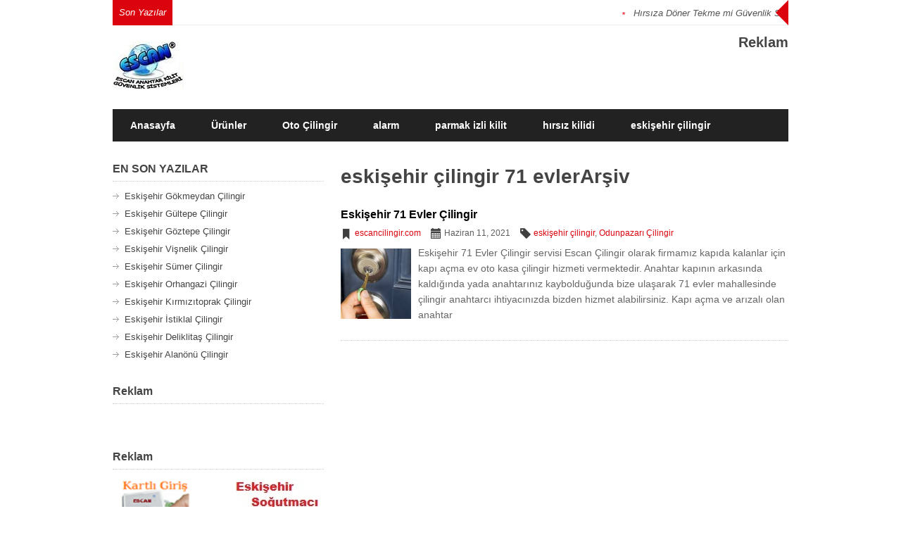

--- FILE ---
content_type: text/html; charset=UTF-8
request_url: https://www.escancilingir.com/tag/eskisehir-cilingir-71-evler/
body_size: 8918
content:
<!DOCTYPE html><html class=no-js dir=ltr lang=tr prefix="og: https://ogp.me/ns#"><head><meta charset="UTF-8"><link rel=icon href=http://www.escancilingir.com/wp-content/uploads/2015/04/favicon.png type=image/x-icon><link rel=apple-touch-icon href=apple-touch-icon.png><meta name="viewport" content="width=device-width, initial-scale=1.0"><meta name="apple-mobile-web-app-capable" content="yes"><meta name="apple-mobile-web-app-status-bar-style" content="black"><link rel=stylesheet href=https://www.escancilingir.com/wp-content/cache/minify/ce597.css media=all><link rel=pingback href=https://www.escancilingir.com/xmlrpc.php> <!--[if lt IE 9]> <script src=http://html5shim.googlecode.com/svn/trunk/html5.js></script> <![endif]--><title>eskişehir çilingir 71 evler | Eskişehir Anahtarcı</title><meta name="robots" content="max-image-preview:large"><link rel=canonical href=https://www.escancilingir.com/tag/eskisehir-cilingir-71-evler/ ><meta name="generator" content="All in One SEO (AIOSEO) 4.7.0"> <script type=application/ld+json class=aioseo-schema>{"@context":"https:\/\/schema.org","@graph":[{"@type":"BreadcrumbList","@id":"https:\/\/www.escancilingir.com\/tag\/eskisehir-cilingir-71-evler\/#breadcrumblist","itemListElement":[{"@type":"ListItem","@id":"https:\/\/www.escancilingir.com\/#listItem","position":1,"name":"Ev","item":"https:\/\/www.escancilingir.com\/","nextItem":"https:\/\/www.escancilingir.com\/tag\/eskisehir-cilingir-71-evler\/#listItem"},{"@type":"ListItem","@id":"https:\/\/www.escancilingir.com\/tag\/eskisehir-cilingir-71-evler\/#listItem","position":2,"name":"eski\u015fehir \u00e7ilingir 71 evler","previousItem":"https:\/\/www.escancilingir.com\/#listItem"}]},{"@type":"CollectionPage","@id":"https:\/\/www.escancilingir.com\/tag\/eskisehir-cilingir-71-evler\/#collectionpage","url":"https:\/\/www.escancilingir.com\/tag\/eskisehir-cilingir-71-evler\/","name":"eski\u015fehir \u00e7ilingir 71 evler | Eski\u015fehir Anahtarc\u0131","inLanguage":"tr-TR","isPartOf":{"@id":"https:\/\/www.escancilingir.com\/#website"},"breadcrumb":{"@id":"https:\/\/www.escancilingir.com\/tag\/eskisehir-cilingir-71-evler\/#breadcrumblist"}},{"@type":"Organization","@id":"https:\/\/www.escancilingir.com\/#organization","name":"Escan \u00c7ilingir \u00ae Eski\u015fehir Anahtarc\u0131 \u00c7ilingir Servisi","description":"Anahtar Kilit \u00c7ilingir Kap\u0131 A\u00e7ma G\u00fcvenlik Sistemi","url":"https:\/\/www.escancilingir.com\/"},{"@type":"WebSite","@id":"https:\/\/www.escancilingir.com\/#website","url":"https:\/\/www.escancilingir.com\/","name":"Escan \u00c7ilingir \u00ae Eski\u015fehir Anahtarc\u0131 \u00c7ilingir Servisi","description":"Anahtar Kilit \u00c7ilingir Kap\u0131 A\u00e7ma G\u00fcvenlik Sistemi","inLanguage":"tr-TR","publisher":{"@id":"https:\/\/www.escancilingir.com\/#organization"}}]}</script> <link rel=dns-prefetch href=//ajax.googleapis.com><link rel=alternate type=application/rss+xml title="Escan Çilingir ® Eskişehir Anahtarcı Çilingir Servisi &raquo; akışı" href=https://www.escancilingir.com/feed/ ><link rel=alternate type=application/rss+xml title="Escan Çilingir ® Eskişehir Anahtarcı Çilingir Servisi &raquo; yorum akışı" href=https://www.escancilingir.com/comments/feed/ ><link rel=alternate type=application/rss+xml title="Escan Çilingir ® Eskişehir Anahtarcı Çilingir Servisi &raquo; eskişehir çilingir 71 evler etiket akışı" href=https://www.escancilingir.com/tag/eskisehir-cilingir-71-evler/feed/ > <script>/*<![CDATA[*/window._wpemojiSettings = {"baseUrl":"https:\/\/s.w.org\/images\/core\/emoji\/15.0.3\/72x72\/","ext":".png","svgUrl":"https:\/\/s.w.org\/images\/core\/emoji\/15.0.3\/svg\/","svgExt":".svg","source":{"concatemoji":"https:\/\/www.escancilingir.com\/wp-includes\/js\/wp-emoji-release.min.js?ver=6.6.4"}};
/*! This file is auto-generated */
!function(i,n){var o,s,e;function c(e){try{var t={supportTests:e,timestamp:(new Date).valueOf()};sessionStorage.setItem(o,JSON.stringify(t))}catch(e){}}function p(e,t,n){e.clearRect(0,0,e.canvas.width,e.canvas.height),e.fillText(t,0,0);var t=new Uint32Array(e.getImageData(0,0,e.canvas.width,e.canvas.height).data),r=(e.clearRect(0,0,e.canvas.width,e.canvas.height),e.fillText(n,0,0),new Uint32Array(e.getImageData(0,0,e.canvas.width,e.canvas.height).data));return t.every(function(e,t){return e===r[t]})}function u(e,t,n){switch(t){case"flag":return n(e,"\ud83c\udff3\ufe0f\u200d\u26a7\ufe0f","\ud83c\udff3\ufe0f\u200b\u26a7\ufe0f")?!1:!n(e,"\ud83c\uddfa\ud83c\uddf3","\ud83c\uddfa\u200b\ud83c\uddf3")&&!n(e,"\ud83c\udff4\udb40\udc67\udb40\udc62\udb40\udc65\udb40\udc6e\udb40\udc67\udb40\udc7f","\ud83c\udff4\u200b\udb40\udc67\u200b\udb40\udc62\u200b\udb40\udc65\u200b\udb40\udc6e\u200b\udb40\udc67\u200b\udb40\udc7f");case"emoji":return!n(e,"\ud83d\udc26\u200d\u2b1b","\ud83d\udc26\u200b\u2b1b")}return!1}function f(e,t,n){var r="undefined"!=typeof WorkerGlobalScope&&self instanceof WorkerGlobalScope?new OffscreenCanvas(300,150):i.createElement("canvas"),a=r.getContext("2d",{willReadFrequently:!0}),o=(a.textBaseline="top",a.font="600 32px Arial",{});return e.forEach(function(e){o[e]=t(a,e,n)}),o}function t(e){var t=i.createElement("script");t.src=e,t.defer=!0,i.head.appendChild(t)}"undefined"!=typeof Promise&&(o="wpEmojiSettingsSupports",s=["flag","emoji"],n.supports={everything:!0,everythingExceptFlag:!0},e=new Promise(function(e){i.addEventListener("DOMContentLoaded",e,{once:!0})}),new Promise(function(t){var n=function(){try{var e=JSON.parse(sessionStorage.getItem(o));if("object"==typeof e&&"number"==typeof e.timestamp&&(new Date).valueOf()<e.timestamp+604800&&"object"==typeof e.supportTests)return e.supportTests}catch(e){}return null}();if(!n){if("undefined"!=typeof Worker&&"undefined"!=typeof OffscreenCanvas&&"undefined"!=typeof URL&&URL.createObjectURL&&"undefined"!=typeof Blob)try{var e="postMessage("+f.toString()+"("+[JSON.stringify(s),u.toString(),p.toString()].join(",")+"));",r=new Blob([e],{type:"text/javascript"}),a=new Worker(URL.createObjectURL(r),{name:"wpTestEmojiSupports"});return void(a.onmessage=function(e){c(n=e.data),a.terminate(),t(n)})}catch(e){}c(n=f(s,u,p))}t(n)}).then(function(e){for(var t in e)n.supports[t]=e[t],n.supports.everything=n.supports.everything&&n.supports[t],"flag"!==t&&(n.supports.everythingExceptFlag=n.supports.everythingExceptFlag&&n.supports[t]);n.supports.everythingExceptFlag=n.supports.everythingExceptFlag&&!n.supports.flag,n.DOMReady=!1,n.readyCallback=function(){n.DOMReady=!0}}).then(function(){return e}).then(function(){var e;n.supports.everything||(n.readyCallback(),(e=n.source||{}).concatemoji?t(e.concatemoji):e.wpemoji&&e.twemoji&&(t(e.twemoji),t(e.wpemoji)))}))}((window,document),window._wpemojiSettings);/*]]>*/</script> <style id=wp-emoji-styles-inline-css>img.wp-smiley, img.emoji {
		display: inline !important;
		border: none !important;
		box-shadow: none !important;
		height: 1em !important;
		width: 1em !important;
		margin: 0 0.07em !important;
		vertical-align: -0.1em !important;
		background: none !important;
		padding: 0 !important;
	}</style><link rel=stylesheet href=https://www.escancilingir.com/wp-content/cache/minify/a5ff7.css media=all><style id=classic-theme-styles-inline-css>/*! This file is auto-generated */
.wp-block-button__link{color:#fff;background-color:#32373c;border-radius:9999px;box-shadow:none;text-decoration:none;padding:calc(.667em + 2px) calc(1.333em + 2px);font-size:1.125em}.wp-block-file__button{background:#32373c;color:#fff;text-decoration:none}</style><style id=global-styles-inline-css>/*<![CDATA[*/:root{--wp--preset--aspect-ratio--square: 1;--wp--preset--aspect-ratio--4-3: 4/3;--wp--preset--aspect-ratio--3-4: 3/4;--wp--preset--aspect-ratio--3-2: 3/2;--wp--preset--aspect-ratio--2-3: 2/3;--wp--preset--aspect-ratio--16-9: 16/9;--wp--preset--aspect-ratio--9-16: 9/16;--wp--preset--color--black: #000000;--wp--preset--color--cyan-bluish-gray: #abb8c3;--wp--preset--color--white: #ffffff;--wp--preset--color--pale-pink: #f78da7;--wp--preset--color--vivid-red: #cf2e2e;--wp--preset--color--luminous-vivid-orange: #ff6900;--wp--preset--color--luminous-vivid-amber: #fcb900;--wp--preset--color--light-green-cyan: #7bdcb5;--wp--preset--color--vivid-green-cyan: #00d084;--wp--preset--color--pale-cyan-blue: #8ed1fc;--wp--preset--color--vivid-cyan-blue: #0693e3;--wp--preset--color--vivid-purple: #9b51e0;--wp--preset--gradient--vivid-cyan-blue-to-vivid-purple: linear-gradient(135deg,rgba(6,147,227,1) 0%,rgb(155,81,224) 100%);--wp--preset--gradient--light-green-cyan-to-vivid-green-cyan: linear-gradient(135deg,rgb(122,220,180) 0%,rgb(0,208,130) 100%);--wp--preset--gradient--luminous-vivid-amber-to-luminous-vivid-orange: linear-gradient(135deg,rgba(252,185,0,1) 0%,rgba(255,105,0,1) 100%);--wp--preset--gradient--luminous-vivid-orange-to-vivid-red: linear-gradient(135deg,rgba(255,105,0,1) 0%,rgb(207,46,46) 100%);--wp--preset--gradient--very-light-gray-to-cyan-bluish-gray: linear-gradient(135deg,rgb(238,238,238) 0%,rgb(169,184,195) 100%);--wp--preset--gradient--cool-to-warm-spectrum: linear-gradient(135deg,rgb(74,234,220) 0%,rgb(151,120,209) 20%,rgb(207,42,186) 40%,rgb(238,44,130) 60%,rgb(251,105,98) 80%,rgb(254,248,76) 100%);--wp--preset--gradient--blush-light-purple: linear-gradient(135deg,rgb(255,206,236) 0%,rgb(152,150,240) 100%);--wp--preset--gradient--blush-bordeaux: linear-gradient(135deg,rgb(254,205,165) 0%,rgb(254,45,45) 50%,rgb(107,0,62) 100%);--wp--preset--gradient--luminous-dusk: linear-gradient(135deg,rgb(255,203,112) 0%,rgb(199,81,192) 50%,rgb(65,88,208) 100%);--wp--preset--gradient--pale-ocean: linear-gradient(135deg,rgb(255,245,203) 0%,rgb(182,227,212) 50%,rgb(51,167,181) 100%);--wp--preset--gradient--electric-grass: linear-gradient(135deg,rgb(202,248,128) 0%,rgb(113,206,126) 100%);--wp--preset--gradient--midnight: linear-gradient(135deg,rgb(2,3,129) 0%,rgb(40,116,252) 100%);--wp--preset--font-size--small: 13px;--wp--preset--font-size--medium: 20px;--wp--preset--font-size--large: 36px;--wp--preset--font-size--x-large: 42px;--wp--preset--spacing--20: 0.44rem;--wp--preset--spacing--30: 0.67rem;--wp--preset--spacing--40: 1rem;--wp--preset--spacing--50: 1.5rem;--wp--preset--spacing--60: 2.25rem;--wp--preset--spacing--70: 3.38rem;--wp--preset--spacing--80: 5.06rem;--wp--preset--shadow--natural: 6px 6px 9px rgba(0, 0, 0, 0.2);--wp--preset--shadow--deep: 12px 12px 50px rgba(0, 0, 0, 0.4);--wp--preset--shadow--sharp: 6px 6px 0px rgba(0, 0, 0, 0.2);--wp--preset--shadow--outlined: 6px 6px 0px -3px rgba(255, 255, 255, 1), 6px 6px rgba(0, 0, 0, 1);--wp--preset--shadow--crisp: 6px 6px 0px rgba(0, 0, 0, 1);}:where(.is-layout-flex){gap: 0.5em;}:where(.is-layout-grid){gap: 0.5em;}body .is-layout-flex{display: flex;}.is-layout-flex{flex-wrap: wrap;align-items: center;}.is-layout-flex > :is(*, div){margin: 0;}body .is-layout-grid{display: grid;}.is-layout-grid > :is(*, div){margin: 0;}:where(.wp-block-columns.is-layout-flex){gap: 2em;}:where(.wp-block-columns.is-layout-grid){gap: 2em;}:where(.wp-block-post-template.is-layout-flex){gap: 1.25em;}:where(.wp-block-post-template.is-layout-grid){gap: 1.25em;}.has-black-color{color: var(--wp--preset--color--black) !important;}.has-cyan-bluish-gray-color{color: var(--wp--preset--color--cyan-bluish-gray) !important;}.has-white-color{color: var(--wp--preset--color--white) !important;}.has-pale-pink-color{color: var(--wp--preset--color--pale-pink) !important;}.has-vivid-red-color{color: var(--wp--preset--color--vivid-red) !important;}.has-luminous-vivid-orange-color{color: var(--wp--preset--color--luminous-vivid-orange) !important;}.has-luminous-vivid-amber-color{color: var(--wp--preset--color--luminous-vivid-amber) !important;}.has-light-green-cyan-color{color: var(--wp--preset--color--light-green-cyan) !important;}.has-vivid-green-cyan-color{color: var(--wp--preset--color--vivid-green-cyan) !important;}.has-pale-cyan-blue-color{color: var(--wp--preset--color--pale-cyan-blue) !important;}.has-vivid-cyan-blue-color{color: var(--wp--preset--color--vivid-cyan-blue) !important;}.has-vivid-purple-color{color: var(--wp--preset--color--vivid-purple) !important;}.has-black-background-color{background-color: var(--wp--preset--color--black) !important;}.has-cyan-bluish-gray-background-color{background-color: var(--wp--preset--color--cyan-bluish-gray) !important;}.has-white-background-color{background-color: var(--wp--preset--color--white) !important;}.has-pale-pink-background-color{background-color: var(--wp--preset--color--pale-pink) !important;}.has-vivid-red-background-color{background-color: var(--wp--preset--color--vivid-red) !important;}.has-luminous-vivid-orange-background-color{background-color: var(--wp--preset--color--luminous-vivid-orange) !important;}.has-luminous-vivid-amber-background-color{background-color: var(--wp--preset--color--luminous-vivid-amber) !important;}.has-light-green-cyan-background-color{background-color: var(--wp--preset--color--light-green-cyan) !important;}.has-vivid-green-cyan-background-color{background-color: var(--wp--preset--color--vivid-green-cyan) !important;}.has-pale-cyan-blue-background-color{background-color: var(--wp--preset--color--pale-cyan-blue) !important;}.has-vivid-cyan-blue-background-color{background-color: var(--wp--preset--color--vivid-cyan-blue) !important;}.has-vivid-purple-background-color{background-color: var(--wp--preset--color--vivid-purple) !important;}.has-black-border-color{border-color: var(--wp--preset--color--black) !important;}.has-cyan-bluish-gray-border-color{border-color: var(--wp--preset--color--cyan-bluish-gray) !important;}.has-white-border-color{border-color: var(--wp--preset--color--white) !important;}.has-pale-pink-border-color{border-color: var(--wp--preset--color--pale-pink) !important;}.has-vivid-red-border-color{border-color: var(--wp--preset--color--vivid-red) !important;}.has-luminous-vivid-orange-border-color{border-color: var(--wp--preset--color--luminous-vivid-orange) !important;}.has-luminous-vivid-amber-border-color{border-color: var(--wp--preset--color--luminous-vivid-amber) !important;}.has-light-green-cyan-border-color{border-color: var(--wp--preset--color--light-green-cyan) !important;}.has-vivid-green-cyan-border-color{border-color: var(--wp--preset--color--vivid-green-cyan) !important;}.has-pale-cyan-blue-border-color{border-color: var(--wp--preset--color--pale-cyan-blue) !important;}.has-vivid-cyan-blue-border-color{border-color: var(--wp--preset--color--vivid-cyan-blue) !important;}.has-vivid-purple-border-color{border-color: var(--wp--preset--color--vivid-purple) !important;}.has-vivid-cyan-blue-to-vivid-purple-gradient-background{background: var(--wp--preset--gradient--vivid-cyan-blue-to-vivid-purple) !important;}.has-light-green-cyan-to-vivid-green-cyan-gradient-background{background: var(--wp--preset--gradient--light-green-cyan-to-vivid-green-cyan) !important;}.has-luminous-vivid-amber-to-luminous-vivid-orange-gradient-background{background: var(--wp--preset--gradient--luminous-vivid-amber-to-luminous-vivid-orange) !important;}.has-luminous-vivid-orange-to-vivid-red-gradient-background{background: var(--wp--preset--gradient--luminous-vivid-orange-to-vivid-red) !important;}.has-very-light-gray-to-cyan-bluish-gray-gradient-background{background: var(--wp--preset--gradient--very-light-gray-to-cyan-bluish-gray) !important;}.has-cool-to-warm-spectrum-gradient-background{background: var(--wp--preset--gradient--cool-to-warm-spectrum) !important;}.has-blush-light-purple-gradient-background{background: var(--wp--preset--gradient--blush-light-purple) !important;}.has-blush-bordeaux-gradient-background{background: var(--wp--preset--gradient--blush-bordeaux) !important;}.has-luminous-dusk-gradient-background{background: var(--wp--preset--gradient--luminous-dusk) !important;}.has-pale-ocean-gradient-background{background: var(--wp--preset--gradient--pale-ocean) !important;}.has-electric-grass-gradient-background{background: var(--wp--preset--gradient--electric-grass) !important;}.has-midnight-gradient-background{background: var(--wp--preset--gradient--midnight) !important;}.has-small-font-size{font-size: var(--wp--preset--font-size--small) !important;}.has-medium-font-size{font-size: var(--wp--preset--font-size--medium) !important;}.has-large-font-size{font-size: var(--wp--preset--font-size--large) !important;}.has-x-large-font-size{font-size: var(--wp--preset--font-size--x-large) !important;}
:where(.wp-block-post-template.is-layout-flex){gap: 1.25em;}:where(.wp-block-post-template.is-layout-grid){gap: 1.25em;}
:where(.wp-block-columns.is-layout-flex){gap: 2em;}:where(.wp-block-columns.is-layout-grid){gap: 2em;}
:root :where(.wp-block-pullquote){font-size: 1.5em;line-height: 1.6;}/*]]>*/</style> <script src=https://www.escancilingir.com/wp-content/cache/minify/799bf.js></script> <link rel=https://api.w.org/ href=https://www.escancilingir.com/wp-json/ ><link rel=alternate title=JSON type=application/json href=https://www.escancilingir.com/wp-json/wp/v2/tags/2348><link rel=EditURI type=application/rsd+xml title=RSD href=https://www.escancilingir.com/xmlrpc.php?rsd> <style>.recentcomments a{display:inline !important;padding:0 !important;margin:0 !important;}</style><link href="http://fonts.googleapis.com/css?family=Droid Sans:400,700" rel=stylesheet type=text/css><style>.title, h1,h2,h3,h4,h5,h6, .flex-caption .slidertitle, .total-comments, #tabber ul.tabs li a, .bbtitle { font-family: 'Droid Sans', sans-serif;}</style><link href="http://fonts.googleapis.com/css?family=Droid Serif:400,400italic,700,700italic" rel=stylesheet type=text/css><style>body {font-family: 'Droid Serif', sans-serif;}</style><style>body {background-color:#FFFFFF;}
body {background-image:url(https://www.escancilingir.com/wp-content/themes/EscanV1/images/nobg.png);}
#navigation a:hover, #navigation ul .current, #navigation ul .current_page_item a, .sbutton, .post-content .sbutton, .tags a, .mts-subscribe input[type="submit"], #tabber ul.tabs li a.selected, #tabber ul.tabs li.tab-recent-posts a.selected, #commentform input#submit, .category-head, .category-head-small, #frontNewsBox .imageBB .bbcat, .currenttext, .pagination a:hover, .flex-control-nav li a:hover, .flex-control-nav li .active, .breaking, .tagcloud a {background-color:#DB030D; }
a, a:hover, #single-post-wrapper a, .title a:hover, .sidebar.c-4-12 a:hover, .ticker:before, footer a:hover, footer .widget li a:hover, #copyright-note a:hover {color:#DB030D; }
.currenttext, .pagination a:hover {border-color:#DB030D; }
.arrow-left { border-right: 18px solid #DB030D; }
.shareit { top: 250px; left: auto; z-index: 0; margin-left: -115px; width: 90px; position: fixed; overflow: hidden; padding: 3px; margin-bottom: 20px}
.share-item {margin: 2px;}
.article { float: right;}
.sidebar.c-4-12 { float: left; }
.metadate { left: auto; right: -5.2%; }
.shareit { margin-left: 665px; margin-right: 0; }</style></head><body id ="blog" class="archive tag tag-eskisehir-cilingir-71-evler tag-2348 main cat-15-id cat-2074-id"><div class=main-container><header class=main-header><div class=container><div id=header><div class=newsticker><div class=breaking>Son Yazılar</div> <marquee behavior=scroll direction=left onmouseover=stop() onmouseout=start()><ul class=tickers> <li class=ticker><a href="https://www.escancilingir.com/hirsiza-doner-tekme-mi-guvenlik-sistemleri-mi/"target=_blank>Hırsıza Döner Tekme mi Güvenlik Sistemleri mi?</a></li> <li class=ticker><a href="https://www.escancilingir.com/hirsiza-karsi-kesin-cozum/"target=_blank>Hırsıza Karşı Kesin Çözüm</a></li> <li class=ticker><a href="https://www.escancilingir.com/eskisehir-alarm-guvenlik-sistemleri/"target=_blank>Eskişehir Alarm Güvenlik Sistemleri</a></li> <li class=ticker><a href="https://www.escancilingir.com/hirsiza-dur-demenin-zamani-geldi/"target=_blank>Hırsıza Dur Demenin Zamanı Geldi</a></li> <li class=ticker><a href="https://www.escancilingir.com/hirsiz-kapiyi-nasil-acar/"target=_blank>Hırsız Kapıyı Nasıl Açar</a></li></ul> </marquee><div class=arrow-left></div></div><h2 id="logo" class="logo-image"> <a href=https://www.escancilingir.com><img src=http://www.escancilingir.com/wp-content/uploads/2016/09/logo.jpg alt="Escan Çilingir ® Eskişehir Anahtarcı Çilingir Servisi"></a></h2><div class="widget-area widget-header"><ul><h4>Reklam</h4><div class=textwidget></div></ul></div></div><div class=secondary-navigation><nav id=navigation ><ul id=menu-menu-1 class=menu><li id=menu-item-4230 class="menu-item menu-item-type-custom menu-item-object-custom menu-item-home menu-item-4230"><a title=Anasayfa target=_blank rel=noopener href=https://www.escancilingir.com/ >Anasayfa</a></li> <li id=menu-item-4237 class="menu-item menu-item-type-post_type menu-item-object-page menu-item-4237"><a title=Ürünler target=_blank rel=noopener href=https://www.escancilingir.com/urunler/ >Ürünler</a></li> <li id=menu-item-4235 class="menu-item menu-item-type-post_type menu-item-object-page menu-item-4235"><a title="Oto Çilingir" target=_blank rel=noopener href=https://www.escancilingir.com/oto-cilingir/ >Oto Çilingir</a></li> <li id=menu-item-4240 class="menu-item menu-item-type-taxonomy menu-item-object-category menu-item-4240"><a title=Alarm target=_blank rel=noopener href=https://www.escancilingir.com/category/alarm/ >alarm</a></li> <li id=menu-item-4241 class="menu-item menu-item-type-taxonomy menu-item-object-category menu-item-4241"><a title="parmak izli kilit" target=_blank rel=noopener href=https://www.escancilingir.com/category/parmak-izli-kilit/ >parmak izli kilit</a></li> <li id=menu-item-4242 class="menu-item menu-item-type-taxonomy menu-item-object-category menu-item-4242"><a title="hırsız kilidi" target=_blank rel=noopener href=https://www.escancilingir.com/category/hirsiz-kilidi/ >hırsız kilidi</a></li> <li id=menu-item-4243 class="menu-item menu-item-type-taxonomy menu-item-object-category menu-item-4243"><a title="eskişehir çilingir" target=_blank rel=noopener href=https://www.escancilingir.com/category/eskisehir-cilingir/ >eskişehir çilingir</a></li></ul></nav></div></div></header><div id=page><div class=content><article class=article><div id=content_box><h1 class="postsby"> <span>eskişehir çilingir 71 evlerArşiv</span></h1><div class="post excerpt"><header><h2 class="title"> <a href=https://www.escancilingir.com/eskisehir-71-evler-cilingir/ target=_blank title="Eskişehir 71 Evler Çilingir" rel=bookmark>Eskişehir 71 Evler Çilingir</a></h2><div class=post-info> <span class=theauthor><a rel=nofollow href=https://www.escancilingir.com/author/escancilingir-com/ title="escancilingir.com tarafından yazılan yazılar" rel=author>escancilingir.com</a></span> <time>Haziran 11, 2021</time> <span class=thecategory><a href=https://www.escancilingir.com/category/eskisehir-cilingir/ rel=nofollow>eskişehir çilingir</a>, <a href=https://www.escancilingir.com/category/odunpazari-cilingir/ rel=nofollow>Odunpazarı Çilingir</a></span></div></header><div class="post-content image-caption-format-1"> <a href=https://www.escancilingir.com/eskisehir-71-evler-cilingir/ target=_blank title="Eskişehir 71 Evler Çilingir" rel=nofollow id=featured-thumbnail><div class=featured-thumbnail style="width: 100px; height: 100px;"><img width=200 height=200 src=https://www.escancilingir.com/wp-content/uploads/2021/06/Eskisehir-71-Evler-Cilingir-200x200.jpg class="attachment-news size-news wp-post-image" alt="71 evler mahallesi çilingir" title decoding=async srcset="https://www.escancilingir.com/wp-content/uploads/2021/06/Eskisehir-71-Evler-Cilingir-200x200.jpg 200w, https://www.escancilingir.com/wp-content/uploads/2021/06/Eskisehir-71-Evler-Cilingir-150x150.jpg 150w, https://www.escancilingir.com/wp-content/uploads/2021/06/Eskisehir-71-Evler-Cilingir-50x50.jpg 50w" sizes="(max-width: 200px) 100vw, 200px"></div>		</a> Eskişehir 71 Evler Çilingir servisi Escan Çilingir olarak firmamız kapıda kalanlar için kapı açma ev oto kasa çilingir hizmeti vermektedir. Anahtar kapının arkasında kaldığında yada anahtarınız kaybolduğunda bize ulaşarak 71 evler mahallesinde çilingir anahtarcı ihtiyacınızda bizden hizmet alabilirsiniz. Kapı açma ve arızalı olan anahtar</div></div></div></article><aside class="sidebar c-4-12"><div id=sidebars class=g><div class=sidebar><ul class=sidebar_list> <li class="widget widget-sidebar"><h3>EN SON YAZILAR</h3><ul> <li> <a href=https://www.escancilingir.com/eskisehir-gokmeydan-cilingir/ >Eskişehir Gökmeydan Çilingir</a> </li> <li> <a href=https://www.escancilingir.com/eskisehir-gultepe-cilingir/ >Eskişehir Gültepe Çilingir</a> </li> <li> <a href=https://www.escancilingir.com/eskisehir-goztepe-cilingir/ >Eskişehir Göztepe Çilingir</a> </li> <li> <a href=https://www.escancilingir.com/eskisehir-visnelik-cilingir/ >Eskişehir Vişnelik Çilingir</a> </li> <li> <a href=https://www.escancilingir.com/eskisehir-sumer-cilingir/ >Eskişehir Sümer Çilingir</a> </li> <li> <a href=https://www.escancilingir.com/eskisehir-orhangazi-cilingir/ >Eskişehir Orhangazi Çilingir</a> </li> <li> <a href=https://www.escancilingir.com/eskisehir-kirmizitoprak-cilingir/ >Eskişehir Kırmızıtoprak Çilingir</a> </li> <li> <a href=https://www.escancilingir.com/eskisehir-istiklal-cilingir/ >Eskişehir İstiklal Çilingir</a> </li> <li> <a href=https://www.escancilingir.com/eskisehir-deliklitas-cilingir/ >Eskişehir Deliklitaş Çilingir</a> </li> <li> <a href=https://www.escancilingir.com/eskisehir-alanonu-cilingir/ >Eskişehir Alanönü Çilingir</a> </li></ul></li><li class="widget widget-sidebar"><h3>Reklam</h3><div class=textwidget></div> </li><li class="widget widget-sidebar"><div class=ad-125><ul></ul></div></li><li class="widget widget-sidebar"><h3>Reklam</h3><div class=ad-125><ul><li class=oddad><a href=https://www.eskisehirgostergec.com/ ><img src=https://www.escancilingir.com/wp-content/uploads/2016/08/eskisehir-gostergec.png width=125 height=125 alt></a></li><li class=evenad><a href=https://www.eskisehirklimasogutma.com/ ><img src=https://www.escancilingir.com/wp-content/uploads/2015/04/eskisehirsogutma.jpg width=125 height=125 alt></a></li><li class=oddad><a href=https://www.escananahtar.com/product-category/oto-kumanda-kabi><img src=https://www.escancilingir.com/wp-content/uploads/2015/09/Otomobil-Anahtari-Cogaltma.jpg width=125 height=125 alt></a></li><li class=evenad><a href=https://www.eskisehircilingir.net/ ><img src=https://www.escancilingir.com/wp-content/uploads/2015/04/eskisehir-cilingir.jpg width=125 height=125 alt></a></li><li class=oddad><a href="https://www.eskisehiranahtar.net/ "><img src="https://www.escancilingir.com/wp-content/uploads/2016/09/Eskisehir-Anahtar.jpg " width=125 height=125 alt></a></li><li class=evenad><a href=https://www.eskisehirdecilingir.com/ ><img src=https://www.escancilingir.com/wp-content/uploads/2021/05/eskisehirde-cilingir.png width=125 height=125 alt></a></li></ul></div></li></ul></div></div></aside></div></div></div><footer><div class=container><div class=footer-widgets><div class="f-widget one"><div class=widget><h3>Sayfalar &#8211; İletişim &#8211; Hakkımızda</h3><ul> <li class="page_item page-item-56"><a href=https://www.escancilingir.com/hakkimizda/ >Hakkımızda</a></li> <li class="page_item page-item-58"><a href=https://www.escancilingir.com/iletisim/ >İletişim</a></li> <li class="page_item page-item-3088"><a href=https://www.escancilingir.com/kumanda-alicisi/ >Kumanda Alıcısı</a></li> <li class="page_item page-item-1560"><a href=https://www.escancilingir.com/oto-anahtar/ >Oto Anahtar</a></li> <li class="page_item page-item-1929"><a href=https://www.escancilingir.com/oto-cilingir/ >Oto Çilingir</a></li> <li class="page_item page-item-75"><a href=https://www.escancilingir.com/oto-kumanda-kaplari/ >Oto Kumanda Kapları</a></li> <li class="page_item page-item-1299"><a href=https://www.escancilingir.com/urunler/ >Ürünler</a></li> <li class="page_item page-item-706"><a href=https://www.escancilingir.com/uzaktan-kumanda/ >Uzaktan Kumanda</a></li></ul></div><div class=widget><h3>En Son Yorumlar</h3><ul id=recentcomments><li class=recentcomments><a href=https://www.escancilingir.com/oto-kumanda-ve-anahtar-sorunu/comment-page-2/#comment-198355>Oto Kumanda ve Anahtar Sorunu</a> için <span class=comment-author-link>escancilingir.com</span></li><li class=recentcomments><a href=https://www.escancilingir.com/bft-mitto-kumanda-alicisi/comment-page-1/#comment-198354>Bft Mitto Kumanda Alıcısı</a> için <span class=comment-author-link>escancilingir.com</span></li><li class=recentcomments><a href=https://www.escancilingir.com/fiesta-yedek-anahtar/comment-page-1/#comment-198353>Fiesta Yedek Anahtar</a> için <span class=comment-author-link>escancilingir.com</span></li><li class=recentcomments><a href=https://www.escancilingir.com/bft-mitto-kumanda-alicisi/comment-page-1/#comment-168709>Bft Mitto Kumanda Alıcısı</a> için <span class=comment-author-link>Hasan Kara</span></li><li class=recentcomments><a href=https://www.escancilingir.com/oto-kumanda-ve-anahtar-sorunu/comment-page-2/#comment-175708>Oto Kumanda ve Anahtar Sorunu</a> için <span class=comment-author-link>Suat</span></li><li class=recentcomments><a href=https://www.escancilingir.com/fiesta-yedek-anahtar/comment-page-1/#comment-175381>Fiesta Yedek Anahtar</a> için <span class=comment-author-link>Harun öğüt</span></li><li class=recentcomments><a href=https://www.escancilingir.com/arkasinda-anahtar-unutulan-celik-kapi-kilidi-acilir-mi/comment-page-2/#comment-194803>Arkasında Anahtar Unutulan Çelik Kapı Kilidi Açılır mı</a> için <span class=comment-author-link>escancilingir.com</span></li><li class=recentcomments><a href=https://www.escancilingir.com/arkasinda-anahtar-unutulan-celik-kapi-kilidi-acilir-mi/comment-page-2/#comment-194802>Arkasında Anahtar Unutulan Çelik Kapı Kilidi Açılır mı</a> için <span class=comment-author-link>escancilingir.com</span></li><li class=recentcomments><a href=https://www.escancilingir.com/arkasinda-anahtar-unutulan-celik-kapi-kilidi-acilir-mi/comment-page-2/#comment-192898>Arkasında Anahtar Unutulan Çelik Kapı Kilidi Açılır mı</a> için <span class=comment-author-link>Ömer</span></li><li class=recentcomments><a href=https://www.escancilingir.com/arkasinda-anahtar-unutulan-celik-kapi-kilidi-acilir-mi/comment-page-2/#comment-192897>Arkasında Anahtar Unutulan Çelik Kapı Kilidi Açılır mı</a> için <span class=comment-author-link>Ömer</span></li></ul></div></div><div class="f-widget two"><div class=widget><h3>Paylaşılan İçerik ve Sorumluluklar</h3><div class=textwidget><p><strong>Paylaşılan içerikler hakkında:</strong><br> Site içerisinde paylaşılan içeriklerin tümü tecrübelerimize dayalı olarak anlatılmış olup kurgu ve yaşanmış olaylardan alıntı olarak hazırlanmıştır. <strong>Bu içeriklerin kullanılması esnasında karşılaşılacak olan tüm olumsuzluklar uygulayacının kendisine ait olup ESCAN ANAHTAR ÇİLİNGİR GÜVENLİK SİS. hiçbir biçimde sorumlu tutulamaz. </strong> Hazırlanan içerik resim ve yazılar bilgilendirme amaçlı yazılmıştır. İçerikte yer alan yazılar, etiketler, linkler, resimler v.b. içeriğin bir kısmı veya tümünün değişikliğe uğraması veya değiştirilmesi hakkı yayıncıya aittir.<br> <strong>Siteyi Kullananların Sorumlulukları:</strong><br> Yorumlara açık sayfalardaki yapılan yorumlardan sayfaya yorum bırakanlar sorumlu olup, yorumlardaki hakaret, küfür ve ahlaksız söylemlerden yorumu yazan Kişi, IP Adresi ve E-Mail adresleri sorumlu tutulur.</p></div></div></div><div class="f-widget three"><div class=widget><h3>Marka Hakları</h3><div class=textwidget><p><strong>Markaların Ürün ve Resimlerinin Telif Hakları:</strong><br> Ürün, video, logo ve resimler ile yazı içeriğinde yer alan <strong>tüm markaların telif hakları sadece marka sahiplerine aittir!</strong> Bilgilendirme amaçlı yazılan yazı ve resimlerdeki tüm haklar marka sahiplerine ait olup <strong>escancilingir.com bu markalardan hak sahibi değildir!!!</strong> Marka ihlali düşünülerek tarafımıza yapılan tüm itirazların tarafımıza iletilmesi halinde itiraz konusu en kısa sürede çözülerek <strong>markaların itiraz konuları en kısa sürede yayından kaldırılır.</strong> İletişim sayfasındaki numaralardan şikayetlerinizi iletebilirsiniz.<br> <em>ESCANCİLİNGİR.COM Adresinden bilgi edinmek isteyen herkes bu kuralları kabul etmiş sayılır. Bu şart ve koşulları kabul etmeyenler sitemizi kullanmamalıdır.</em></p></div></div></div></div></div><div class=copyrights><div class=row id=copyright-note> <span><a href=https://www.escancilingir.com/ title="Anahtar Kilit Çilingir Kapı Açma Güvenlik Sistemi">Escan Çilingir ® Eskişehir Anahtarcı Çilingir Servisi</a> Copyright &copy; 2025.</span><div class=top>Her Hakkı Saklıdır. İzinsiz Kopyalama Yapılamaz 2010 - 2026 <a href=#top class=toplink>Başa Dön&uarr;</a></div></div></div></footer>  <script>!function(d,s,id){var js,fjs=d.getElementsByTagName(s)[0];if(!d.getElementById(id)){js=d.createElement(s);js.id=id;js.src="//platform.twitter.com/widgets.js";fjs.parentNode.insertBefore(js,fjs);}}(document,"script","twitter-wjs");</script> <script>(function() {
    var po = document.createElement('script'); po.type = 'text/javascript'; po.async = true;
    po.src = 'https://apis.google.com/js/plusone.js';
    var s = document.getElementsByTagName('script')[0]; s.parentNode.insertBefore(po, s);
  })();</script> <div id=fb-root></div> <script>(function(d, s, id) {
  var js, fjs = d.getElementsByTagName(s)[0];
  if (d.getElementById(id)) return;
  js = d.createElement(s); js.id = id;
  js.src = "https://connect.facebook.net/en_US/all.js#xfbml=1&appId=136911316406581";
  fjs.parentNode.insertBefore(js, fjs);
}(document, 'script', 'facebook-jssdk'));</script>  <script>(function(i,s,o,g,r,a,m){i['GoogleAnalyticsObject']=r;i[r]=i[r]||function(){
  (i[r].q=i[r].q||[]).push(arguments)},i[r].l=1*new Date();a=s.createElement(o),
  m=s.getElementsByTagName(o)[0];a.async=1;a.src=g;m.parentNode.insertBefore(a,m)
  })(window,document,'script','//www.google-analytics.com/analytics.js','ga');

  ga('create', 'UA-19811853-1', 'escancilingir.com');
  ga('send', 'pageview');</script></body></html>

--- FILE ---
content_type: text/css
request_url: https://www.escancilingir.com/wp-content/cache/minify/ce597.css
body_size: 9764
content:
html,body,div,span,applet,object,iframe,h1,h2,h3,h4,h5,h6,p,blockquote,pre,a,abbr,acronym,address,big,cite,code,del,dfn,em,img,ins,kbd,q,s,samp,small,strike,strong,sub,sup,tt,var,b,u,i,center,dl,dt,dd,ol,ul,li,fieldset,form,label,legend,table,caption,tbody,tfoot,thead,tr,th,td,article,aside,canvas,details,embed,figure,figcaption,footer,header,hgroup,menu,nav,output,ruby,section,summary,time,mark,audio,video{margin:0;padding:0;border:0;font-size:100%;font:inherit;vertical-align:baseline}html{overflow-x:hidden;-webkit-font-smoothing:antialiased}article,aside,details,figcaption,figure,footer,header,hgroup,menu,nav,section{display:block}ol,ul{list-style:none}blockquote,q{quotes:none}blockquote:before,blockquote:after,q:before,q:after{content:'';content:none}table{border-collapse:collapse;border-spacing:0}button,input,select,textarea{margin:0}:focus{outline:0}a:link{-webkit-tap-highlight-color:#FF5E99}img,video,object,embed{max-width:100%;height:auto}iframe{max-width:100%}.fb_iframe_widget
iframe{max-width:none!important}blockquote{font-style:italic;font-weight:normal;font-family:Georgia,Serif;font-size:15px;padding:0
10px 20px 27px;position:relative;margin-top:25px}blockquote:after{position:absolute;content:'"';font-size:40px;color:#D0D9E0;width:50px;top:-5px;left:0;font-family:arial}blockquote
p{margin-bottom:10px}strong,b{font-weight:bold}em,i,cite{font-style:italic;font-family:georgia}small{font-size:100%}figure{margin:10px
0}code,pre{font-family:monospace,consolas,sans-serif;font-weight:normal;font-style:normal}pre{margin:5px
0 20px 0;line-height:1.3em;padding:8px
10px;overflow:auto}code{padding:0
8px;line-height:1.5}mark{padding:1px
6px;margin:0
2px;color:black;background:#FFD700}address{margin:10px
0}.sticky{}.gallery-caption{}.bypostauthor{}.wp-caption-text{}body{line-height:1;font:14px/22px Droid Sans, Helvetica, sans-serif;color:#666;background-color:white}::-moz-selection{background:#333;color:white;text-shadow:none}::selection{background:#333;color:white;text-shadow:none}#page,.container{position:relative;margin-right:auto;margin-left:auto;overflow:hidden}h1,h2,h3,h4,h5,h6{font-weight:bold;margin-bottom:5px;color:#444;font-family:arial}h1{font-size:28px;line-height:1.4}h2{font-size:24px;line-height:1.4}h3{font-size:22px;line-height:1.4}h4{font-size:20px;line-height:1.4}h5{font-size:18px;line-height:1.6}h6{font-size:16px;line-height:1.8}.sub-title{font-size:12px}p{margin-bottom:20px}a{text-decoration:none;color:#DB030D;-webkit-transition:background-color, color 0.2s linear;-moz-transition:background-color, color 0.2s linear;transition:background-color, color 0.2s linear}a:hover{color:#DB030D}a:link,a:visited,a:active{text-decoration:none}.main-container{width:1000px;margin:0
auto;background:#fff}#page,.container{max-width:960px;min-width:240px;overflow:visible}#page{padding-top:30px;min-height:100px;float:none;clear:both;overflow:hidden}body>header{float:left;width:100%;position:relative}.main-header{position:relative;float:left;width:100%;z-index:99}#header{float:left;position:relative;width:100%;margin:0
0 10px 0;overflow:hidden}#header h1, #header
h2{font-size:38px;font-family:GyreHerosbold,sans-serif;float:left;display:inline-block;margin:0;line-height:60px;margin:22px
0 0 0}.widget-header{float:right;max-width:76%;margin-top:10px}.newsticker{width:auto;font-size:13px;white-space:nowrap;font-style:italic;border-bottom:1px solid #EEE;line-height:18px;height:35px;overflow:hidden}.ticker{display:inline;float:left;margin-left:12px;line-height:12px;padding-top:13px}.ticker:before{content:"*";padding-top:3px;float:left;margin-right:12px;color:#DB030D}.breaking{position:absolute;padding:9px;background:#DB030D;color:white;text-shadow:0 1px 0 rgba(0, 0, 0, 0.03)}.newsticker
a{color:#555}.arrow-left{width:0;height:0;border-top:18px solid transparent;border-bottom:18px solid transparent;border-right:18px solid #DB030D;position:absolute;right:0;top:0}.home-padding{padding-left:0!important}.secondary-navigation .children li .sf-sub-indicator{display:none}.secondary-navigation{display:block;float:left;width:100%;background:rgb(34, 34, 34)}.secondary-navigation
a{font-size:14px;line-height:1.2em;color:#fff;text-align:center;text-decoration:none;padding:15px
25px;-webkit-transition:all 0.4s linear;-moz-transition:all 0.4s linear;transition:all 0.4s linear;text-shadow:0 1px 0 rgba(0, 0, 0, 0.15)}.secondary-navigation a:hover{color:white!important}.secondary-navigation ul ul
a{text-align:left}.sf-js-enabled li a.sf-with-ul{padding-right:25px}.sf-js-enabled li  ul.sf-with-ul{padding-right:20px}#navigation .sf-sub-indicator{display:block;width:11px;overflow:hidden;position:absolute;right:7px;bottom:35%;background-image:url(/wp-content/themes/EscanV1/images/menu_arrow.png) no-repeat}#navigation{margin:0
auto;font-size:13px}#navigation
select{display:none}#navigation
ul{float:left}#navigation
.menu{}#navigation ul
li{float:left;position:relative;border-right:1px solid #222}#navigation ul .header-search{float:right}#navigation>ul>li:last-child{border-right:none}#navigation ul li a, #navigation ul li a:link, #navigation ul li a:visited{overflow:hidden;display:block;font-weight:bold}#navigation>ul>li>a{font-weight:normal}#navigation a:hover{color:#FFF;background-color:#db030d}#navigation>ul>.current{border-top-color:rgba(0,0,0,0.3);background-color:#db030d}#navigation > ul > .current_page_item
a{background:transparent;color:#fff !important;background-color:#db030d}#navigation ul li
li{background:#222}#navigation ul
ul{position:absolute;width:190px;padding:20px
0 0 0;padding-top:7px;z-index:400;font-size:12px;text-shadow:0 1px 0 rgba(0, 0, 0, 0.1);color:#798189}#navigation ul ul
li{padding:0;border-right:0;margin-right:0}#navigation ul ul a, #navigation ul ul a:link, #navigation ul ul a:visited{padding:12px
20px;position:relative;width:150px;border-left:0;border-right:0;color:#fff;font-weight:normal;-moz-border-radius:0;-webkit-border-radius:0;border-radius:0;border-bottom:1px solid   rgba(255, 255, 255, 0.05);text-shadow:0 0 1px rgba(0, 0, 0, 0.5)}#navigation ul ul li:first-child
a{}#navigation ul ul li:last-child
a{border-bottom:none}#navigation ul ul li a:hover{color:white}#navigation ul
ul{opacity:0;left:-999em}#navigation ul li:hover
ul{left:auto;opacity:1}#navigation ul ul
ul{top:-7px}#navigation li:hover ul ul, #navigation li:hover ul ul ul, #navigation li:hover ul ul ul
ul{left:-999em;opacity:0}#navigation li:hover ul, #navigation li li:hover ul, #navigation li li li:hover ul, #navigation li li li li:hover
ul{opacity:1;left:190px}#page-header:after, #navigation ul ul:after{border-color:transparent transparent #282E33;border-color:transparent transparent rgba(14,19,22,0.92);border-style:solid;border-width:6px;content:"";display:block;height:0;position:absolute;width:0}#navigation ul ul:after{left:10px;top:-5px}#navigation ul ul ul:after{border:0}.article{width:66.2%;float:left;margin-bottom:20px}.post-content{overflow:hidden;clear:both}.ss-full-width
#content_box{padding-right:0;padding-left:0}.ss-full-width .post-content{padding-left:1px}#content_box{padding-right:0px}.post.excerpt{overflow:hidden;padding-bottom:25px;border-bottom:1px dotted #CECECE;margin-bottom:30px;position:relative}.last
.post.excerptsmall{padding-bottom:0;border-bottom:0}.post.excerptsmall{overflow:hidden;padding-bottom:15px;width:100%;float:left;position:relative;border-bottom:1px dotted #CECECE;margin-bottom:15px}.timeDate{float:left;clear:both;font-size:11px;color:#000}.leftCatBox{float:left;width:47.3%}.rightCatBox{float:right;width:47.3%}.category-head{height:35px;color:#fff;text-transform:uppercase;font-size:18px;text-align:center;padding:0
10px 0 10px;line-height:35px;float:left;background-color:#d9030d;position:absolute;top:0;left:0;text-shadow:0 0 1px rgba(0, 0, 0, 0.5)}.category-head-small{height:20px;color:#fff;text-transform:uppercase;font-size:13px;text-align:center;padding:0
10px 0 10px;line-height:20px;float:left;background-color:#D9030D;text-shadow:0 0 1px rgba(0, 0, 0, 0.5)}.front-separator{float:left;clear:both;width:100%;height:20px}.wp-post-image{float:left;margin:0px}.featured-thumbnail{float:none}#featured-thumbnail{float:left;max-width:300px}.featured-thumbnail
img{margin-bottom:0}.featured-thumbnail-small{max-width:50px;float:left}#featured-thumbnail-small{float:left;max-width:50px}.featured-thumbnail-small
img{margin-bottom:0;width:50px}.title{margin-bottom:5px;font-size:16px;line-height:20px;font-weight:bold}.single-title{float:left;clear:both;color:#000;font-weight:bold;font-size:24px;line-height:32px}.single-title
a{color:#000;text-decoration:none}#single-post-wrapper{clear:both;background-color:#FFF;text-align:justify}#single-post-wrapper
a{color:#DB030D}.single .attachment-slider{padding-bottom:20px}.front-view-title{padding:15px
0 5px 0;clear:both;margin:0}.front-view-title-small{float:left;margin:0;font-size:14px;clear:none;line-height:17px;margin-top:5px}.front-view-text{padding:10px
0 0 0;clear:both;border-top:1px dotted #CECECE;margin-top:1px;color:#878787}.front-view-text-small{padding:3px
0 0 0;clear:none;color:#878787;font-size:13px;float:left;line-height:18px;margin-bottom:5px}.frontThumb{float:left;width:20.5%;padding-right:2%;height:100px}.frontContentSmall{float:left;width:75.2%}#frontNewsBox{width:100%;clear:both;float:left;border-top:1px dotted #CECECE;padding-top:30px}#frontNewsBox
.imageBB{width:31.5%;float:left;position:relative;margin-right:2.7%;margin-bottom:15px;max-width:200px}#frontNewsBox
.last{margin-right:0!important;margin-left:0!important}#frontNewsBox .imageBB
.bbtitle{position:absolute;bottom:0;left:0;width:94%;background-color:rgba(0, 0, 0, 0.75);color:#fff;font-size:13px;line-height:20px;padding:3%}#frontNewsBox .imageBB
.bbcat{color:#fff;text-transform:uppercase;font-size:18px;text-align:center;padding:0
10px 0 10px;line-height:35px;float:left;background-color:#d9030d;position:absolute;top:0;left:0;text-shadow:0 0 1px rgba(0, 0, 0, 0.5)}#frontLastCatBox{width:100%;clear:both;float:left;padding-top:15px}#frontLastCatBox
.leftLastCatBoxLeft{float:left;width:44.1%;padding-right:3%;border-right:1px dotted #CECECE}#frontLastCatBox
.leftLastCatBoxRight{float:right;width:47.1%}.front-cat-title{padding:15px
0 5px 0;clear:both;border-bottom:1px dotted #CECECE;margin:0;margin-bottom:5px}.front-cat-title
a{font-size:20px;color:#000}.front-cat-text{padding:15px
0 0 0;clear:both;color:#878787}.title
a{color:#000}.title a:hover{color:#D9030D}.page
h1.title{margin-bottom:20px;font-size:22px}.post-info{display:block;color:#5E5E5E;clear:both;padding-bottom:20px;font-size:12px}.theauthor{padding:0
0 3px 20px;background:url(/wp-content/themes/EscanV1/images/sprite1.png) -2px -2px no-repeat;margin-right:10px}.thecomment:before{content:"|";padding:0
5px}.post-info
time{padding:1px
0 3px 20px;background:url(/wp-content/themes/EscanV1/images/sprite1.png) -2px -30px no-repeat;margin-right:10px}.thecategory{padding:1px
0 3px 20px;background:url(/wp-content/themes/EscanV1/images/sprite1.png) -2px -61px no-repeat}.home article header, .archive article header, .search-results article
header{margin-bottom:1px}.archive #featured-thumbnail, .search-results #featured-thumbnail{margin-right:10px;margin-top:5px}.archive .post-info, .search-results .post-info{padding-bottom:5px}article
header{margin-bottom:25px}.article img.left, .article img.alignleft,.wp-caption.alignleft{margin:0.3em 1.571em 0.5em 0;display:block;float:left}.article img.right, .article img.alignright,.wp-caption.alignright{margin:0.3em 0 0.5em 1.571em;display:block;float:right}.article img.center, .article img.aligncenter,.wp-caption.aligncenter{margin:0.3em auto 0.5em auto;display:block}.article img.aligncenter, .article
img.alignnone{margin-top:1em;margin-bottom:1em;display:block}.article
ul{margin:0.5em 0 1em 1.571em;list-style-type:circle}.article
ol{margin:0.5em 0 1em 1.9em;list-style-type:decimal}.post-small{width:250px;height:100px;border:1px
solid #eee;float:left;padding:20px;background-color:#FFF}.post-small .post-small-image{width:100px;height:100px;float:left}.post-small-content{width:130px;margin-left:8px;float:left}.post-small-content h2, .post-small .post-small-content h2
a{font-size:18px;text-transform:uppercase;padding:0;margin:0;line-height:18px;font-weight:bold}.post-small-content
p{font-size:12px;color:#666;line-height:14px;padding-top:3px;margin-bottom:0;font-family:Arial,Helvetica,sans-serif}.post-small-related{float:left;padding-top:5px}.post-small-related h2, .post-small .post-small-content h2
a{font-size:14px;padding:0;margin:0;line-height:16px}.post-small-related
p{font-size:12px;color:#666;line-height:16px;padding-top:3px;margin-bottom:0}.pager{float:right;text-align:right;padding-right:10px;padding-top:3px}.pager a
span{margin-left:5px;text-decoration:none;background-image:url(/wp-content/themes/EscanV1/images/gallery_slider_dots.png);width:15px;height:15px;background-repeat:no-repeat;background-position:left top}.pager a:hover
span{background-image:url(/wp-content/themes/EscanV1/images/gallery_slider_dots.png);width:15px;height:15px;background-repeat:no-repeat;background-position:left bottom}.pager a.selected
span{text-decoration:underline;background-image:url(/wp-content/themes/EscanV1/images/gallery_slider_dots.png);width:15px;height:15px;background-repeat:no-repeat;background-position:left bottom}input,textarea,select{padding:8px
12px;border:none;font-size:12px;border:1px
solid #D7D7D9;border-right:none;color:#5E656D}.post-content input,textarea,select{padding:8px
12px;border:none;font-size:12px;border:1px
solid #D7D7D9!important;:;:;color:#5E656D}textarea{overflow:auto;resize:vertical}select{padding:12px
20px}input:focus,textarea:focus{}::-webkit-input-placeholder{color:#585F65;text-shadow:0 1px 1px rgba(255,255,255,0.4)}::-moz-input-placeholder{color:#585F65;text-shadow:0 1px 1px rgba(255,255,255,0.4)}::-ie-input-placeholder{color:#585F65;text-shadow:0 1px 1px rgba(255,255,255,0.4)}::-o-input-placeholder{color:#585F65;text-shadow:0 1px 1px rgba(255,255,255,0.4)}::input-placeholder{color:#585F65;text-shadow:0 1px 1px rgba(255,255,255,0.4)}table{width:100%;text-align:left;margin-bottom:25px;border:1px
solid #cecece}thead{background:#F0F0F0;font-size:14px;color:#585F65;border-bottom:1px solid #cecece}table th, table
td{padding:7px
15px;text-align:left}thead
th{padding:14px}tbody
th{font-weight:normal;border-bottom:1px solid #F5F7F9}hr{border:none;border-bottom:1px solid #E5E5E5;border-bottom:1px solid rgba(0,0,0,0.1);width:100%;margin:35px
0;clear:both;position:relative}nav
#searchform{float:right}nav #searchform
fieldset{padding:5px
0 5px 15px;border:0;display:none}#searchform
fieldset{float:left}.sbutton{padding:10px
0 10px 0;cursor:pointer;background:#DB030D;-webkit-transition:all 0.4s linear;-moz-transition:all 0.4s linear;transition:all 0.4s linear;color:#fff;width:29%;border:0;font-weight:bold;text-transform:uppercase;height:35px;text-shadow:0 1px 0 rgba(0, 0, 0, 0.15)}.sbutton:hover{background:black}.main-header
#s{width:150px}#s{width:70%;padding:9px
0;border:1px
solid #DFDFDF;float:left;text-indent:10px;border-right:0;color:#888}.post-content
#s{width:195px;padding:9px
12px;border-left:1px solid #efefef;border-bottom:1px solid #efefef;border-top:1px solid #efefef;float:left}.footer-widgets fieldset, #sidebars
fieldset{width:100%}.sbutton{width:29.6%;text-transform:uppercase;color:#fff;font-weight:bold;padding:10px
0;border:0}.post-content
.sbutton{width:68px;background-color:#db030d;text-transform:uppercase;color:#fff;border:none!important;font-weight:bold;padding:10px
0 10px 0}.breadcrumb{margin-bottom:20px}.read-more{margin:0
0 0 10px;font-family:GyreHerosbold,sans-serif;line-height:1.4em;background:none;padding:0;font-size:16px}.topad{margin-bottom:10px;clear:both}.bottomad{float:left;clear:both}#sidebars
p{line-height:20px}.sidebar.c-4-12{float:right;width:31.2%;font-size:13px;line-height:18px}.sidebar.c-4-12
a{color:#444}.sidebar.c-4-12 a:hover{color:#D9030D}.widget{margin-bottom:27px;overflow:hidden}.widget
.title{font-weight:bold;text-transform:uppercase;color:#545E68;font-size:12px}.widget
li{display:block;overflow:hidden;list-style-type:none;padding-left:17px;background:url(/wp-content/themes/EscanV1/images/arrow.png) 0 5px no-repeat;margin-bottom:7px}.widget
h3{font-size:16px;line-height:18px;margin:0
0 12px 0;font-style:normal;border-bottom:1px dotted #CECECE;padding-bottom:8px}.advanced-recent-posts
ul{list-style:circle!important}.advanced-recent-posts li, .popular-posts li, .category-posts
li{list-style:circle;margin:0;overflow:hidden;-webkit-transition:all 0.25s linear;-moz-transition:all 0.25s linear;transition:all 0.25s linear;padding-left:0;background:none;margin-bottom:10px}.advanced-recent-posts p, .popular-posts p, .category-posts
p{margin:0}.category-posts a, .advanced-recent-posts
a{display:block}.popular-posts
.plink{float:left;width:80%;padding-left:10px;padding-top:7px}.popular-posts
li{background:#F8F8F8;margin-bottom:10px;padding:0}.popular-posts li
p{float:left;margin-left:10px;padding-top:10px;padding-bottom:10px}.popular-posts li:hover{background:#E0E0E0}.pcomments{float:right;padding:0
7px;font-family:arial;font-weight:bold;background:#DB030D}.pcomments
a{color:white!important}.cancel-comment-reply{float:right}.popular-posts li:hover>.pcomments{background:#222}body>footer{overflow:hidden;border-top:10px solid #2f2f2f;width:100%;position:absolute}body > footer
.widget{padding:15px
0 0 0;float:left;width:100%;padding-left:0}body > footer .sidebar .widget
.title{font-size:135%;color:#D4D8DB}footer
.widget{margin-bottom:20px}footer .widget li
a{color:#CECECE;font-size:13px}footer{position:relative;overflow:hidden;background-color:#1f1f1f;font-size:13px;line-height:20px}.f-widget-sep{float:left;width:20px;height:100%}footer
.container{padding-top:15px}footer
p{color:#8D8D8D}footer a:hover, footer .widget li a:hover{color:#eee}.footer-widgets{overflow:hidden;padding-bottom:10px}.footer-widgets
h3{color:#fff;font-size:16px;padding-bottom:10px;margin:0;margin-bottom:10px;border-bottom:1px dotted #505050}.f-widget{width:31.3%;float:left;position:relative;color:#8D8D8D;margin-bottom:0;margin-right:3%}.f-widget.three{margin-right:0}.copyrights{float:left;width:100%;background-color:#000}#copyright-note{width:960px;padding-top:15px;margin:0
auto;clear:both;color:#505050;font-size:12px;max-width:96%;padding-bottom:10px;overflow:hidden}#copyright-note
a{color:#808080}#copyright-note a:hover{color:#fff}#sidebars .wp-post-image, footer .wp-post-image{margin-bottom:0;margin-top:3px;margin-right:10px}.postsby{margin-bottom:25px}.share-item.facebookbtn,.share-item.linkedinbtn,.share-item.stumblebtn{width:92px}.shareit{padding:0
0 15px 0;clear:both;float:left;width:100%}.shareit .share-item{display:block;margin:0;float:left;height:25px}.social-profile-icons{overflow:hidden}.social-profile-icons ul
li{background:none;border:none;float:left;list-style-type:none;margin:0
5px 10px;padding:0;text-indent:-999em}.social-profile-icons ul li
a{display:block;width:32px;height:32px;-webkit-transition:all 0.25s linear;-moz-transition:all 0.25s linear;transition:all 0.25s linear}.social-profile-icons ul li a:hover{opacity:0.7}.social-dribbble
a{background:url(/wp-content/themes/EscanV1/images/social-dribbble.png) no-repeat}.social-email
a{background:url(/wp-content/themes/EscanV1/images/social-mail.png) no-repeat}.social-facebook
a{background:url(/wp-content/themes/EscanV1/images/social-facebook.png) no-repeat}.social-gplus
a{background:url(/wp-content/themes/EscanV1/images/social-googleplus.png) no-repeat}.social-linkedin
a{background:url(/wp-content/themes/EscanV1/images/social-linkedin.png) no-repeat}.social-pinterest
a{background:url(/wp-content/themes/EscanV1/images/social-pinterest.png) no-repeat}.social-rss
a{background:url(/wp-content/themes/EscanV1/images/social-rss.png) no-repeat}.social-stumbleupon
a{background:url(/wp-content/themes/EscanV1/images/social-stumbleupon.png) no-repeat}.social-twitter
a{background:url(/wp-content/themes/EscanV1/images/social-twitter.png) no-repeat}.social-youtube
a{background:url(/wp-content/themes/EscanV1/images/social-youtube.png) no-repeat}.social-flickr
a{background:url(/wp-content/themes/EscanV1/images/social-flickr.png) no-repeat}.social-lastfm
a{background:url(/wp-content/themes/EscanV1/images/social-lastfm.png) no-repeat}.social-tumblr
a{background:url(/wp-content/themes/EscanV1/images/social-tumblr.png) no-repeat}.social-vimeo
a{background:url(/wp-content/themes/EscanV1/images/social-vimeo.png) no-repeat}.related-posts{overflow:hidden;clear:both}.related-posts
ul{margin-left:0;overflow:hidden;margin-top:0}.related-posts
h3{font-size:18px;margin:10px
0;color:#666;margin-top:0}.relatedthumb
img{margin-bottom:0}.related-posts
li{float:left;list-style:none;background-color:#FFF}.related-posts h4
a{color:#000;text-transform:uppercase;font-size:18px}.rthumb{float:left}.intercept{float:left;padding-top:30px;border-top:1px dotted #CECECE;padding-bottom:10px}DIV.IPLeft{width:300px;max-width:50%}DIV.IPRight{width:325px;float:right;margin-top:-8px;max-width:47%}.custom .IPRight
H5{font-size:14px;margin:8px
0 6px;color:#C00;font-family:Arial,Helvetica,sans-serif}DIV.IPLeft
IMG{width:300px;height:250px;border:none}DIV.IPLeft{float:left;font-size:10px;text-align:right;color:#CCC;margin-top:-5px}DIV.IPRight
LI{margin:0}DIV.IPRight LI SPAN.IP-thumb, DIV.IPRight
LI{width:100%;margin-bottom:10%}DIV.IPRight LI A SPAN.IP-thumb
SPAN{display:block;background-repeat:no-repeat;height:70px;text-indent:-9999px}DIV.IPRight LI
SPAN{line-height:20px}DIV.IPRight LI .IP-title{font-weight:bold}.tags{margin:10px
0 20px 0;font-family:GyreHerosRegular,sans-serif;font-size:16px;clear:both;font-size:12px;text-transform:uppercase;color:#000;font-weight:bold}.tags
a{margin-left:5px;background-color:#db030d;padding:3px
5px;color:white!important;font-size:14px;text-transform:uppercase;-webkit-transition:all 0.2s linear;-moz-transition:all 0.2s linear;transition:all 0.2s linear}.tags a:hover{background:#000}.postauthor{margin:25px
0 0 0;padding:20px
0 25px 0;min-height:100px;border-top:1px dotted #CECECE;width:635px;background-color:#FFF;max-width:100%;float:left}.postauthor
img{float:left;margin:5px
25px 15px 0}.postauthor
h5{text-transform:capitalize;font-size:14px;padding:0;margin-bottom:0;line-height:1.8}.clear{clear:both}.left{float:left}.right{float:right}.last{margin:0!important;padding-right:0!important;border-bottom:0!important}.mts-subscribe input[type="text"]{color:#888;border:1px
solid #DFDFDF;-webkit-transition:all 0.25s linear;-moz-transition:all 0.25s linear;transition:all 0.25s linear;-webkit-box-sizing:border-box;-moz-box-sizing:border-box;box-sizing:border-box;width:69.8%;float:left;padding:9px
0;text-indent:10px;border-right:0}.mts-subscribe input[type="submit"]{background:#db030d;cursor:pointer;color:white!important;padding:10px
0;border:0;float:left;height:35px;text-align:center;text-transform:uppercase;font-weight:bold;width:30%;-webkit-transition:all 0.4s linear;-moz-transition:all 0.4s linear;transition:all 0.4s linear;text-shadow:0 1px 0 rgba(0, 0, 0, 0.15)}.mts-subscribe input[type="submit"]:hover{background:#000}.subscribers-widget{}.subscribers-widget .subscriber-wrap{display:inline-block;width:90px;padding:0
6px;text-align:center;border-left:1px solid #E2E2E2}.subscriber-wrap:first-child{padding-left:0;border-left:0}.subscriber-wrap a.subscriber-icon{display:inline-block;margin-bottom:10px;border:none;padding:0;width:48px;height:48px}a.subscriber-icon:hover{border:none !important;background:none !important}.subscriber-wrap
span.subscribes{display:block;font-size:15px;font-weight:bold;color:#222;font-family:sans-serif}.subscriber-wrap span.subscribes-text{display:block;font-size:12px;color:#999;font-style:italic}.ad-125
ul{float:left;width:100%;margin:0;list-style:none;max-width:100%}.ad-125
li{float:left;border:none;list-style:none!important;padding-left:0;background:none;margin-bottom:15px}li.evenad{float:right}.ad-300{max-height:275px}.ad-300
img{background:#FAFAFA}footer .ad-300 img, footer .ad-125
img{padding:0;background:#FAFAFA;border:0}footer
li.evenad{float:right}#tabber{display:block;height:auto;margin:0px
0px 25px 0px;overflow:hidden;max-width:330px}#tabber
.inside{background:#fff;padding:10px
0 5px 0;margin-top:-3px}#tabber
ul.tabs{overflow:hidden;height:40px;text-align:center;line-height:40px}#tabber ul.tabs
li{background:none;float:left;display:inline;font-size:12px;font-weight:bold;color:#fff;cursor:pointer;border-bottom:none;width:50%}#tabber ul.tabs li
a{background-color:#f0f0f0;color:#999;display:block;float:left;margin:0;text-align:center;line-height:35px;text-transform:uppercase;width:80%;font-size:14px;padding:0
10%;line-height:40px}#tabber ul.tabs li
a.selected{background-color:#DB030D;margin:0;color:white!important;text-decoration:none;line-height:40px;text-shadow:0 1px 0 rgba(0, 0, 0, 0.15)}#tabber ul.tabs li.tab-recent-posts
a{margin:0;border-left:0}#tabber ul.tabs li.tab-recent-posts
a.selected{background-color:#db030d;margin:0;color:#fff;text-decoration:none}#tabber ul.tabs li a:hover{text-decoration:none}#tabber .inside
li{list-style:none;padding:7px
0px 8px 0}#tabber .inside a:hover{}#tabber .inside li
div.info{display:table;top:0px !important;margin:0px
!important;padding-left:10px}#tabber .inside li div.info .entry-title{margin-bottom:0;font-weight:normal}#tabber .inside li div.info
p{color:#333}#tabber .inside li
.meta{display:block;font-size:13px;color:#999}#tabber .tab-thumb{border:1px
solid #f0f0f0;padding:4px;background:#fff;float:left;display:inline;margin:0px
12px 0px 0px}.post-number{position:relative;width:22px;height:22px;text-align:center;line-height:23px;font-weight:bold;color:#fff;bottom:22px;background:#2DB2EB}.tweets
li{margin-bottom:15px!important}.twitter-follow{background:url(/wp-content/themes/EscanV1/images/small_twitter.png) no-repeat center left;padding:5px
0 5px 20px;float:right}#wp-calendar
td{text-align:center;padding:7px
0;background:#fff;border-right:1px solid #cecece;border-bottom:1px solid #cecece}#wp-calendar
th{padding:10px
0;text-align:center}#wp-calendar
caption{font-size:16px;padding-bottom:10px;font-weight:bold}#wp-calendar
#prev{text-align:left;padding-left:12px}#wp-calendar
#next{text-align:right;padding-right:12px}.total-comments{font-size:20px;font-weight:bold;color:#444;line-height:1.4;margin-bottom:30px}.cnumber{color:#2DB2EB}#comments{border-top:1px dotted #CECECE;width:635px;padding-top:3%;clear:both;background-color:#fff;float:left;max-width:100%}#comments
.avatar{float:left;margin-right:20px}input.text-input, #commentform
input{padding:11px}input#author,input#email,input#url{width:280px;border:1px
solid #eee;background:white;font-size:14px}input#author,input#email,input#url,#comment{-webkit-transition:all 0.25s ease-in-out;-moz-transition:all 0.25s ease-in-out;transition:all 0.25s ease-in-out}#cancel-comment-reply-link{padding:0
20px;color:white;border:1px
solid #383838;cursor:pointer;background:#333;float:right}.required{color:red}#commentform
label{padding-top:10px;text-align:left;text-transform:uppercase;font-size:14px;color:#a5a5a5;font-weight:bold;margin-right:3px}#commentform
input#submit{font-size:14px;line-height:25px;font-weight:normal;background-color:#DB030D;padding:7px
22px;color:#fff;text-decoration:none;cursor:pointer;display:inline-block;float:left;border:0;font-weight:bold;-webkit-transition:all 0.4s linear;-moz-transition:all 0.4s linear;transition:all 0.4s linear;text-shadow:0 1px 0 rgba(0, 0, 0, 0.12)}#commentform input#submit:hover{background:#000;color:#fff}ol.commentlist{margin-left:0}.commentlist
li{list-style:none;margin:0;padding-left:0}.commentlist li
.commentBox{border-bottom:1px dotted #C9C9C9;min-height:75px;margin-bottom:25px;padding-bottom:15px;float:left;width:100%}.commentlist ul li
.commentBox{background-color:#fff;margin-left:10%;min-height:75px;width:90%}.commenttext{overflow:hidden}.commenttext ul
li{list-style:square}.commenttext ol
li{list-style:decimal}.commentlist
p{margin-bottom:10px;line-height:23px;margin-left:0px}.fn{font-size:14px;line-height:1.375em;font-style:normal;font-family:arial;font-weight:bold}.fn
a{color:#333;font-weight:bold}.comment-meta{font-size:12px;font-style:italic}.comment-meta
a{color:#888}.reply{margin-left:0px;font-style:italic}.commenttime{float:right;font-style:italic;font-size:12px;color:#ADADAD}.commentlist
.children{margin:0;padding-left:0;background-color:#FFF}.commentlist .children
li{background-color:#fff;margin-bottom:0;padding-bottom:0;margin-top:0}.avatar{float:left}#respond
h3{margin-top:18px;font-size:16px;margin:15px
0 0 0;padding:0;font-weight:bold;color:#000}.comment-form-author,.comment-form-email,.comment-form-url{width:400px;max-width:100%}#commentform #author, #commentform #email, #commentform
#url{float:right;width:70%}.comment-form-comment{width:100%}.cancel-comment-reply
a{float:right;margin-top:-8px;font-size:14px}.comment-awaiting-moderation{font-style:italic;font-weight:bold}#commentform
textarea{width:93.4%;border:1px
solid #eee;background:white;font-size:14px;padding:3%;line-height:25px;font-family:georgia;font-style:italic}#commentform
p{margin-bottom:15px;float:left}.form-submit{width:100%}.pagination{clear:both;overflow:hidden;margin-bottom:0px;float:left;width:96.5%;padding:5px
7px 7px 0px;font-family:arial}.pagination
ul{list-style:none;margin:0}.currenttext, .pagination a:hover{background:#D9030D;color:#fff!important;margin-right:6px;display:inline-block;float:left;font-size:16px;font-weight:bold;line-height:18px;text-decoration:none;height:22px;width:30px;text-align:center;padding-top:7px;border:1px
solid #D9030D}.pagination a,.pagination2{margin-right:6px;display:inline-block;float:left;font-size:16px;font-weight:bold;line-height:18px;text-decoration:none;height:22px;width:30px;text-align:center;padding-top:7px;color:#4D4D4D;border:1px
solid #eee;background-color:#fff}.pagination a:hover{color:#000}.pagination2{clear:both;margin-top:15px;margin-bottom:10px}.top{float:right}.pnavigation2{display:block;width:100%;overflow:hidden;float:left}.tagcloud
a{font-size:14px!important;padding:3px
10px;margin-bottom:5px;float:left;margin-right:5px;background:#DB030D;color:white!important}.tagcloud a:hover{background:#000}.message_box{margin:15px
0}pre{overflow:auto;background:#F7F7F7 url('/wp-content/themes/EscanV1/images/code.png') 10px 2px no-repeat;padding:2em
1em 1em 1em;border:1px
solid #DDD;margin:15px
0}.note{background:#FEF4C8;color:#666;border:1px
solid #FDEBA5}.note
p{padding:0.5em 1em 0.5em 2.5em;background:url('/wp-content/themes/EscanV1/images/thumb.png') left no-repeat;margin:0.3em 0.8em}.announce{background:#D7EFFB;color:#666;border:1px
solid #BEE5F8}.announce
p{padding:0.5em 1em 0.5em 2.5em;background:url('/wp-content/themes/EscanV1/images/speaker.png') left no-repeat;margin:0.3em 0.8em}.success{background:#E8F6D2;color:#666;border:1px
solid #DEF1BF}.success
p{padding:0.5em 1em 0.5em 2.5em;background:url('/wp-content/themes/EscanV1/images/tick.png') left no-repeat;margin:0.3em 0.8em}.warning{background:#FFE7E7;color:#666;border:1px
solid #FFDBDB}.warning
p{padding:0.5em 1em 0.5em 2.5em;background:url('/wp-content/themes/EscanV1/images/cross.png') left no-repeat;margin:0.3em 0.8em}.buttons{font-size:12px;text-decoration:none;position:relative;padding:10px
20px 7px;border-radius:5px;-webkit-border-radius:5px;-moz-border-radius:5px;margin:15px
25px 25px 0;padding:12px
10px}.post-content
a.buttons{color:#fff!important}.post-content
a.btn_white{color:#4F4F4F!important}.btn_brown{background-color:#D9C2A5;background-image:-webkit-gradient(linear, left top, left bottom, color-stop(0%, #D9C2A5), color-stop(100%, #C3A178));background-image:-webkit-linear-gradient(top, #D9C2A5, #C3A178);background-image:-moz-linear-gradient(top, #D9C2A5, #C3A178);background-image:-ms-linear-gradient(top, #D9C2A5, #C3A178);background-image:-o-linear-gradient(top, #D9C2A5, #C3A178);background-image:linear-gradient(top, #D9C2A5, #C3A178);border-top:1px solid #BD986A;border-right:1px solid #BD986A;border-bottom:1px solid #9A7445;border-left:1px solid #BD986A;-webkit-border-radius:4px;-moz-border-radius:4px;border-radius:4px;-webkit-box-shadow:inset 0 1px 0 0 #DFCC9F;-moz-box-shadow:inset 0 1px 0 0 #DFCC9F;box-shadow:inset 0 1px 0 0 #DFCC9F;color:white;font:bold 11px "Lucida Grande", "Lucida Sans Unicode", "Lucida Sans", Geneva, Verdana, sans-serif;line-height:1;padding:8px
25px;text-shadow:0 -1px 1px #BA905E;text-transform:uppercase;padding:12px
10px}.btn_brown:hover{background-color:#D1B593;background-image:-webkit-gradient(linear, left top, left bottom, color-stop(0%, #D1B593), color-stop(100%, #BC966B));background-image:-webkit-linear-gradient(top, #D1B593, #BC966B);background-image:-moz-linear-gradient(top, #D1B593, #BC966B);background-image:-ms-linear-gradient(top, #D1B593, #BC966B);background-image:-o-linear-gradient(top, #D1B593, #BC966B);background-image:linear-gradient(top, #D1B593, #BC966B);border-top:1px solid #BD986A;border-right:1px solid #BD986A;border-bottom:1px solid #9A7445;border-left:1px solid #BD986A;-webkit-box-shadow:inset 0 1px 0 0 #DFCC9F;-moz-box-shadow:inset 0 1px 0 0 #DFCC9F;box-shadow:inset 0 1px 0 0 #DFCC9F;cursor:pointer;color:white!important}.btn_brown:active{border:1px
solid #B2824C;-webkit-box-shadow:inset 0 0 8px 2px #C19B70;-moz-box-shadow:inset 0 0 8px 2px #C19B70;box-shadow:inset 0 0 8px 2px #C19B70}.btn_blue{background-color:#A5B8DA;background-image:-webkit-gradient(linear, left top, left bottom, color-stop(0%, #A5B8DA), color-stop(100%, #7089B3));background-image:-webkit-linear-gradient(top, #A5B8DA, #7089B3);background-image:-moz-linear-gradient(top, #A5B8DA, #7089B3);background-image:-ms-linear-gradient(top, #A5B8DA, #7089B3);background-image:-o-linear-gradient(top, #A5B8DA, #7089B3);background-image:linear-gradient(top, #A5B8DA, #7089B3);border-top:1px solid #758FBA;border-right:1px solid #6C84AB;border-bottom:1px solid #5C6F91;border-left:1px solid #6C84AB;-webkit-border-radius:4px;-moz-border-radius:4px;border-radius:4px;-webkit-box-shadow:inset 0 1px 0 0 #aec3e5;-moz-box-shadow:inset 0 1px 0 0 #aec3e5;box-shadow:inset 0 1px 0 0 #aec3e5;color:white;font:bold 11px "Lucida Grande", "Lucida Sans Unicode", "Lucida Sans", Geneva, Verdana, sans-serif;line-height:1;padding:8px
25px;text-shadow:0 -1px 1px #64799E;text-transform:uppercase;padding:12px
10px}.btn_blue:hover{background-color:#9badcc;background-image:-webkit-gradient(linear, left top, left bottom, color-stop(0%, #9badcc), color-stop(100%, #687fa6));background-image:-webkit-linear-gradient(top, #9badcc, #687fa6);background-image:-moz-linear-gradient(top, #9badcc, #687fa6);background-image:-ms-linear-gradient(top, #9badcc, #687fa6);background-image:-o-linear-gradient(top, #9badcc, #687fa6);background-image:linear-gradient(top, #9badcc, #687fa6);border-top:1px solid #6d86ad;border-right:1px solid #647a9e;border-bottom:1px solid #546685;border-left:1px solid #647a9e;-webkit-box-shadow:inset 0 1px 0 0 #a5b9d9;-moz-box-shadow:inset 0 1px 0 0 #a5b9d9;box-shadow:inset 0 1px 0 0 #a5b9d9;cursor:pointer;color:white!important}.btn_blue:active{border:1px
solid #546685;-webkit-box-shadow:inset 0 0 8px 2px #7e8da6;-moz-box-shadow:inset 0 0 8px 2px #7e8da6;box-shadow:inset 0 0 8px 2px #7e8da6}.btn_green{background-color:#6CB24C;background-image:-webkit-gradient(linear, left top, left bottom, color-stop(0%, #6CB24C), color-stop(100%, #52873A));background-image:-webkit-linear-gradient(top, #6CB24C, #52873A);background-image:-moz-linear-gradient(top, #6CB24C, #52873A);background-image:-ms-linear-gradient(top, #6CB24C, #52873A);background-image:-o-linear-gradient(top, #6CB24C, #52873A);background-image:linear-gradient(top, #6CB24C, #52873A);border-top:1px solid #477532;border-right:1px solid #477532;border-bottom:1px solid #3A6029;border-left:1px solid #477532;-webkit-border-radius:4px;-moz-border-radius:4px;border-radius:4px;-webkit-box-shadow:inset 0 1px 0 0 #8FC477;-moz-box-shadow:inset 0 1px 0 0 #8FC477;box-shadow:inset 0 1px 0 0 #8FC477;color:white;font:bold 11px "Lucida Grande", "Lucida Sans Unicode", "Lucida Sans", Geneva, Verdana, sans-serif;line-height:1;padding:12px
10px;text-shadow:0 -1px 1px #416B2D;text-transform:uppercase}.btn_green:hover{background-color:#5F9D43;background-image:-webkit-gradient(linear, left top, left bottom, color-stop(0%, #68AB49), color-stop(100%, #4A7834));background-image:-webkit-linear-gradient(top, #68AB49, #4A7834);background-image:-moz-linear-gradient(top, #68AB49, #4A7834);background-image:-ms-linear-gradient(top, #68AB49, #4A7834);background-image:-o-linear-gradient(top, #68AB49, #4A7834);background-image:linear-gradient(top, #68AB49, #4A7834);border-top:1px solid #4E8037;border-right:1px solid #4E8037;border-bottom:1px solid #3A6029;border-left:1px solid #4E8037;-webkit-box-shadow:inset 0 1px 0 0 #8FC477;-moz-box-shadow:inset 0 1px 0 0 #8FC477;box-shadow:inset 0 1px 0 0 #8FC477;cursor:pointer;color:white!important}.btn_green:active{border:1px
solid #436D30;-webkit-box-shadow:inset 0 0 8px 2px #467131;-moz-box-shadow:inset 0 0 8px 2px #467131;box-shadow:inset 0 0 8px 2px #467131}.btn_yellow{background-color:#FFDA6B;background-image:-webkit-gradient(linear, left top, left bottom, color-stop(0%, #FFDA6B), color-stop(100%, #FEAE2D));background-image:-webkit-linear-gradient(top, #FFDA6B, #FEAE2D);background-image:-moz-linear-gradient(top, #FFDA6B, #FEAE2D);background-image:-ms-linear-gradient(top, #FFDA6B, #FEAE2D);background-image:-o-linear-gradient(top, #FFDA6B, #FEAE2D);background-image:linear-gradient(top, #FFDA6B, #FEAE2D);border-top:1px solid #D6AB00;border-right:1px solid #D6AB00;border-bottom:1px solid #BC9600;border-left:1px solid #D6AB00;-webkit-border-radius:4px;-moz-border-radius:4px;border-radius:4px;-webkit-box-shadow:inset 0 1px 0 0 #FFE599;-moz-box-shadow:inset 0 1px 0 0 #FFE599;box-shadow:inset 0 1px 0 0 #FFE599;color:#fff;line-height:1;padding:8px
25px;text-shadow:0 1px 1px #BC9600;text-transform:uppercase;font:bold 11px "Lucida Grande", "Lucida Sans Unicode", "Lucida Sans", Geneva, Verdana, sans-serif;line-height:1;padding:12px
10px}.btn_yellow:hover{background-color:#FFD351;background-image:-webkit-gradient(linear, left top, left bottom, color-stop(0%, #FFD351), color-stop(100%, #FDA00B));background-image:-webkit-linear-gradient(top, #FFD351, #FDA00B);background-image:-moz-linear-gradient(top, #FFD351, #FDA00B);background-image:-ms-linear-gradient(top, #FFD351, #FDA00B);background-image:-o-linear-gradient(top, #FFD351, #FDA00B);background-image:linear-gradient(top, #FFD351, #FDA00B);border-top:1px solid #D6AB00;border-right:1px solid #D6AB00;border-bottom:1px solid #BC9600;border-left:1px solid #D6AB00;-webkit-box-shadow:inset 0 1px 0 0 #FFE599;-moz-box-shadow:inset 0 1px 0 0 #FFE599;box-shadow:inset 0 1px 0 0 #FFE599;cursor:pointer;color:#fff!important}.btn_yellow:active{border:1px
solid #F29202;-webkit-box-shadow:inset 0 0 8px 2px #F29202;-moz-box-shadow:inset 0 0 8px 2px #F29202;box-shadow:inset 0 0 8px 2px #F29202}.btn_red{background-color:#E83030;background-image:-webkit-gradient(linear, left top, left bottom, color-stop(0%, #E83030), color-stop(100%, #B71414));background-image:-webkit-linear-gradient(top, #E83030, #B71414);background-image:-moz-linear-gradient(top, #E83030, #B71414);background-image:-ms-linear-gradient(top, #E83030, #B71414);background-image:-o-linear-gradient(top, #E83030, #B71414);background-image:linear-gradient(top, #E83030, #B71414);border-top:1px solid #9C1111;border-right:1px solid #9C1111;border-bottom:1px solid #890F0F;border-left:1px solid #9C1111;-webkit-border-radius:4px;-moz-border-radius:4px;border-radius:4px;-webkit-box-shadow:inset 0 1px 0 0 #FF6B6B;-moz-box-shadow:inset 0 1px 0 0 #FF6B6B;box-shadow:inset 0 1px 0 0 #FF6B6B;color:white;font:bold 11px "Lucida Grande", "Lucida Sans Unicode", "Lucida Sans", Geneva, Verdana, sans-serif;line-height:1;padding:8px
25px;text-shadow:0 -1px 1px #A01111;text-transform:uppercase;padding:12px
10px}.btn_red:hover{background-color:#E63131;background-image:-webkit-gradient(linear, left top, left bottom, color-stop(0%, #E63131), color-stop(100%, #9C1111));background-image:-webkit-linear-gradient(top, #E63131, #9C1111);background-image:-moz-linear-gradient(top, #E63131, #9C1111);background-image:-ms-linear-gradient(top, #E63131, #9C1111);background-image:-o-linear-gradient(top, #E63131, #9C1111);background-image:linear-gradient(top, #E63131, #9C1111);border-top:1px solid #9C1111;border-right:1px solid #9C1111;border-bottom:1px solid #890F0F;border-left:1px solid #9C1111;-webkit-box-shadow:inset 0 1px 0 0 #FE4C4C;-moz-box-shadow:inset 0 1px 0 0 #FE4C4C;box-shadow:inset 0 1px 0 0 #FE4C4C;cursor:pointer;color:white!important}.btn_red:active{border:1px
solid #890F0F;-webkit-box-shadow:inset 0 0 8px 2px #890F0F;-moz-box-shadow:inset 0 0 8px 2px #890F0F;box-shadow:inset 0 0 8px 2px #890F0F}.btn_white{background-color:#F7F7F7;background-image:-webkit-gradient(linear, left top, left bottom, color-stop(0%, #F7F7F7), color-stop(100%, #E0E0E0));background-image:-webkit-linear-gradient(top, #F7F7F7, #E0E0E0);background-image:-moz-linear-gradient(top, #F7F7F7, #E0E0E0);background-image:-ms-linear-gradient(top, #F7F7F7, #E0E0E0);background-image:-o-linear-gradient(top, #F7F7F7, #E0E0E0);background-image:linear-gradient(top, #F7F7F7, #E0E0E0);border-top:1px solid #CECECE;border-right:1px solid #CECECE;border-bottom:1px solid #C4C4C4;border-left:1px solid #CECECE;-webkit-border-radius:4px;-moz-border-radius:4px;border-radius:4px;-webkit-box-shadow:inset 0 1px 0 0 #FFF;-moz-box-shadow:inset 0 1px 0 0 #FFF;box-shadow:inset 0 1px 0 0 #FFF;color:#4F4F4F;font:bold 11px "Lucida Grande", "Lucida Sans Unicode", "Lucida Sans", Geneva, Verdana, sans-serif;line-height:1;padding:8px
25px;text-shadow:0 -1px 1px #fff;text-transform:uppercase;padding:12px
10px}.btn_white:hover{background-color:#F4F4F4;background-image:-webkit-gradient(linear, left top, left bottom, color-stop(0%, #F4F4F4), color-stop(100%, #D3D3D3));background-image:-webkit-linear-gradient(top, #F4F4F4, #D3D3D3);background-image:-moz-linear-gradient(top, #F4F4F4, #D3D3D3);background-image:-ms-linear-gradient(top, #F4F4F4, #D3D3D3);background-image:-o-linear-gradient(top, #F4F4F4, #D3D3D3);background-image:linear-gradient(top, #F4F4F4, #D3D3D3);border-top:1px solid #CECECE;border-right:1px solid #CECECE;border-bottom:1px solid #C4C4C4;border-left:1px solid #CECECE;-webkit-box-shadow:inset 0 1px 0 0 #fff;-moz-box-shadow:inset 0 1px 0 0 #fff;box-shadow:inset 0 1px 0 0 #fff;cursor:pointer;color:#4F4F4F!important}.btn_white:active{border:1px
solid #C1C1C1;-webkit-box-shadow:inset 0 0 8px 2px #C1C1C1;-moz-box-shadow:inset 0 0 8px 2px #C1C1C1;box-shadow:inset 0 0 8px 2px #C1C1C1}.textwidget .youtube-video, .textwidget .vimeo-video, .textwidget
.googlemaps{margin:0}.youtube-video,.vimeo-video{margin:10px
0 10px 0}.googlemaps{margin:5px
15px 10px 0}.one_half{width:48%}.one_third{width:30.66%}.two_third{width:65.33%}.one_fourth{width:22%}.three_fourth{width:74%}.one_fifth{width:16.8%}.two_fifth{width:37.6%}.three_fifth{width:58.4%}.four_fifth{width:67.2%}.one_sixth{width:13.33%}.five_sixth{width:82.67%}.one_half,.one_third,.two_third,.three_fourth,.one_fourth,.one_fifth,.two_fifth,.three_fifth,.four_fifth,.one_sixth,.five_sixth{position:relative;margin-right:4%;margin-bottom:15px;float:left}.column-last{margin-right:0!important;clear:right}.tab_widget{display:block;position:relative;margin:0
0 20px 0}.tab_widget
ul.tabs{display:block;position:relative;list-style:none;height:40px;border-bottom:1px solid #DDD;margin:0}.tab_widget ul.tabs
li{float:left;margin:0;padding:0;height:39px;line-height:39px;border:1px
solid #DDD;border-left:none;margin-bottom:-1px;overflow:hidden;position:relative;background-image:linear-gradient(bottom, rgb(230,230,230) 9%, rgb(238,238,238) 55%);background-image:-o-linear-gradient(bottom, rgb(230,230,230) 9%, rgb(238,238,238) 55%);background-image:-moz-linear-gradient(bottom, rgb(230,230,230) 9%, rgb(238,238,238) 55%);background-image:-webkit-linear-gradient(bottom, rgb(230,230,230) 9%, rgb(238,238,238) 55%);background-image:-ms-linear-gradient(bottom, rgb(230,230,230) 9%, rgb(238,238,238) 55%);background-image:-webkit-gradient( linear, left bottom, left top, color-stop(0.09, rgb(230,230,230)), color-stop(0.55, rgb(238,238,238)) )}.tab_widget ul.tabs li:first-child{border-left:1px solid #DDD}.tab_widget ul.tabs li
a{text-decoration:none;color:#888!important;font-size:12px;display:block;padding:0
10px;outline:none;font-weight:bold;text-shadow:1px 1px 1px #FFF;border:none;border-left:1px solid #F9F9F9}.tab_widget ul.tabs li:first-child
a{border-left:none}.tab_widget ul.tabs li a:hover{background:none}.tab_widget ul.tabs li.active, .tab_widget ul.tabs li.active a:hover{background:#FFF;border-bottom:1px solid #FFF}.tab_widget ul.tabs
li.active{border-top:1px solid #DDD}.tab_widget ul.tabs li.active
a{color:#777}.tab_widget
.tab_container{display:block;border-top:none;overflow:hidden;position:relative;clear:both;background:#FFF;border:1px
solid #DDD;border-top:none}.tab_widget
.tab_content{display:block;position:relative;padding:15px}.toggle{display:block;position:relative;margin:0
0 20px 0}.toggle .togglet, .toggle
.toggleta{display:block;position:relative;height:36px;padding:0
12px;background:#EEE;border:1px
solid #DDD;cursor:pointer;margin:0}.toggle .togglet span, .toggle .toggleta
span{display:block;height:36px;line-height:36px;font-size:14px;font-family:'Arvo',Georgia,serif;color:#888;text-shadow:1px 1px 1px #FFF;padding-left:20px;background:url("/wp-content/themes/EscanV1/images/toggle-down.png") no-repeat left}.toggle .toggleta
span{background:url("/wp-content/themes/EscanV1/images/toggle-up.png") no-repeat left}.toggle
.togglec{display:block;position:relative;padding:15px;background:#FFF;border:1px
solid #DDD;border-top:none}.divider{clear:both;display:block;padding-top:20px;width:100%;margin-bottom:10px;text-align:right;padding-bottom:5px;border-bottom:5px solid #EEE}.top-of-page{margin-bottom:10px;text-align:right;padding-bottom:5px;border-bottom:5px solid #EEE}@media screen and (max-width:1180px){.main-container{width:100%}.shareit{position:relative!important;width:100%!important;top:0!important;padding-left:0px!important;margin-right:0!important;margin-left:0!important;padding-top:0}}@media screen and (max-width:960px){#page,.container{max-width:96%}.article{width:68%}.home-share{display:none}.sidebar.c-4-12{width:30%}.related-posts
li{margin-right:3%;width:31.2%}img,embed{max-width:100%;height:auto!important}.ad-300
img{max-width:100%}.ad-125
li{max-width:40%}.ad-125
img{padding:0;background:#FAFAFA;border:0}.subscribers-widget .subscriber-wrap{width:200px;padding:2px
0;height:55px;border-left:0}.subscriber-wrap a.subscriber-icon{margin-bottom:-20px;float:left}.subscriber-wrap
span.subscribes{margin-left:60px;margin-top:5px;display:block;text-align:left}.subscriber-wrap span.subscribes-text{float:left;margin-left:60px}}@media screen and (max-width:900px){.widget-header{max-width:70%}nav
#searchform{display:none}}@media screen and (max-width:760px){#header{margin:0}}@media screen and (max-width:728px){#header h1, #header
h2{width:100%;text-align:center}.widget-header{max-width:100%;float:left;margin-bottom:15px}}@media screen and (max-width:720px){.secondary-navigation
a{padding-top:10px!important;padding-bottom:10px!important}.article{width:100%}#content_box{padding-right:0px;padding-left:0px!important}.sidebar.c-4-12{float:left;width:100%;max-width:300px}.f-widget{width:45%}.ad-125
li{max-width:45%}.footer-widgets
#s{width:70%}#comments{margin-right:0;clear:both}}@media screen and (max-width:600px){.sidebar.c-4-12{width:95%}#navigation
ul{float:none;display:inline-block}#navigation ul
ul{display:none}.js #navigation>ul{display:none !important}.js #navigation
select{display:inline-block !important;max-width:none;border:none;padding:7px
15px;margin-top:10px;width:100%;color:#fff;background:#222;text-shadow:0 1px 1px rgba(255, 255, 255, 0.4);font-size:12px;-moz-box-shadow:0 1px 2px rgba(0, 0, 0, 0.2) inset , 0 1px 1px rgba(255, 255, 255, 0.9);-webkit-box-shadow:0 1px 2px rgba(0, 0, 0, 0.2) inset , 0 1px 1px rgba(255, 255, 255, 0.9);box-shadow:0 1px 2px rgba(0, 0, 0, 0.2) inset , 0 1px 1px rgba(255, 255, 255, 0.9)}.secondary-navigation{background:none}}@media screen and (max-width:550px){.main-header
#s{width:85%}read-more{font-size:16px}.f-widget{width:95%}footer
#s{width:65%}.slidertext{display:none}.flex-caption{height:60px!important}}@media screen and (max-width:460px){.one_half,.one_third,.two_third,.three_fourth,.one_fourth,.one_fifth,.two_fifth,.three_fifth,.four_fifth,.one_sixth,.five_sixth{width:100%;margin-right:0}}@media screen and (max-width:400px){article
header{overflow:hidden}.main-header
#s{width:78%}.flex-caption{font-size:13px!important}div.IPLeft{max-width:98%}div.IPRight{max-width:98%;height:auto}.leftCatBox{width:100%}.rightCatBox{float:left;width:100%}#frontNewsBox
.imageBB{width:46%}#frontLastCatBox
.leftLastCatBoxLeft{width:100%;margin-bottom:20px}#frontLastCatBox
.leftLastCatBoxRight{float:left;width:100%}}@media screen and (max-width:300px){nav fieldset, .js #navigation
select{width:100%;float:left}.flex-caption{display:none!important}.main-header
#s{width:70%}}

--- FILE ---
content_type: text/plain
request_url: https://www.google-analytics.com/j/collect?v=1&_v=j102&a=2124166368&t=pageview&_s=1&dl=https%3A%2F%2Fwww.escancilingir.com%2Ftag%2Feskisehir-cilingir-71-evler%2F&ul=en-us%40posix&dt=eski%C5%9Fehir%20%C3%A7ilingir%2071%20evler%20%7C%20Eski%C5%9Fehir%20Anahtarc%C4%B1&sr=1280x720&vp=1280x720&_u=IEBAAAABAAAAACAAI~&jid=213017101&gjid=1607599707&cid=1918413104.1765860702&tid=UA-19811853-1&_gid=2091545534.1765860702&_r=1&_slc=1&z=1636459640
body_size: -452
content:
2,cG-2REEGJ8YC1